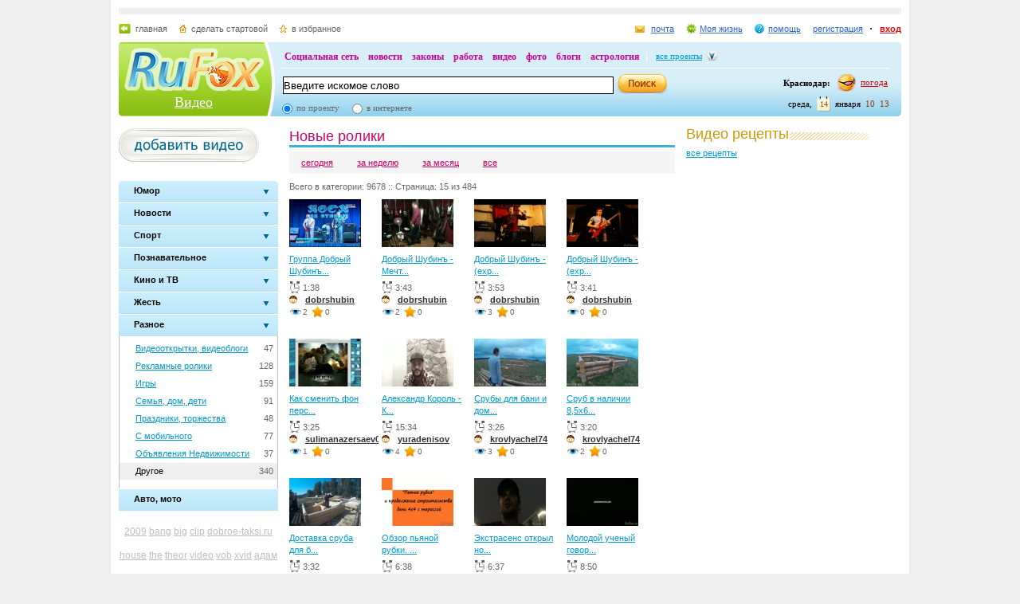

--- FILE ---
content_type: text/html; charset=utf-8
request_url: https://video.rufox.ru/new/page15/
body_size: 14143
content:
<!DOCTYPE HTML PUBLIC "-//W3C//DTD HTML 4.01//EN" "http://www.w3.org/TR/html4/strict.dtd">
<html>
<head>
<script type="text/javascript" src="http://my.rufox.ru/sync_session.php?session_id=428adfb9936eda35e9ebfe4c47fc752c"></script>

<meta name="keywords" content="">
<meta name="description" content="">

<title>Видео хостинг :: Новые ролики - RuFox</title>
  	<link rel="stylesheet" type="text/css" href="https://res.rufox.ru/css/rufox.css?v=124" media="all" />
		<link rel="stylesheet" type="text/css" href="https://res.rufox.ru/css/colorbox.css?v=124" media="all" />
		<link rel="stylesheet" type="text/css" href="https://res.rufox.ru/css/shapka/chapka.css?v=124" media="all" />
	 
    <link href="https://res.rufox.ru/css/video/styles.css?v=124" rel="stylesheet" type="text/css" media="all" />
	<link href="/favicon.ico" rel="shortcut icon" />
    <link rel="alternate" href="/rss.php" type="application/rss+xml" title="RSS" />
	<!--[if IE 6]>
	<link rel="stylesheet" type="text/css" href="https://res.rufox.ru/css/ie_png.css">
	<![endif]-->    
<script language="javascript">AC_FL_RunContent = 0;</script>
<script src="/js/AC_RunActiveContent.js?v=89" language="javascript"></script>	

    <script type="text/javascript" src="/js/jquery-1.3.2.js?v=89"></script>
    <script type="text/javascript" src="/js/swfobject.js?v=89"></script>
    <script type="text/javascript" src="/js/jquery.uploadify.js?v=89"></script>
    <script type="text/javascript" src="/js/jquery.autocomplete.js?v=89"></script>    
    <script type="text/javascript" src="/js/video.js?v=89"></script>
    
        	    	    <script type="text/javascript" src="https://res.rufox.ru/js/rufox.js?v=89"></script>
    	    	    <script type="text/javascript" src="https://res.rufox.ru/js/shapka.js?v=89"></script>
    	    	    <script type="text/javascript" src="https://res.rufox.ru/js/clock.js?v=89"></script>
    	    	
<style>
.chat 
{
    margin-top: 1em;
    padding: 10px;
}

#chat_input
{
    padding: 10px;
}

.chat .msg {margin-top: 0.5em;}
.chat .msg .user {}
.chat .msg .del {padding: 0 10px; background: yellow;}
.chat .msg .date {color: #909090}
input#msg {width: 350px; margin-right: 0.5em;}

</style>


</head>
<body>
<div id="body">
   <div id="content"> 
<!-- Шапка сайта -->
    <meta name="SKYPE_TOOLBAR" content="SKYPE_TOOLBAR_PARSER_COMPATIBLE" /> 
<!-- No index start -->
<script>   
Shapka.openSupportWindow = function(){
    w=window.open("https://help.rufox.ru/support/light.php?url="+escape(document.location.href),"support_window",'width=600,height=600,resizable=1,toolbar=0,location=0,status=0,menubar=0,directories=0,scrollbars=yes,top=0,left=0');
    w.focus();
}

serverYear = 2026;
serverMonth = 1;
serverDay = 14;
serverHours = 10;
serverMinutes = 13;
serverSeconds = 46;
</script>
<!-- Шапка сайта -->
<a name="top"></a>
<div id="block_chapka">
		

	<div class="block_otstup_page">

	<!-- Баннер -->
    
    
    <div class="block_for_bannera">
	        <!-- Republer START -->
        <!-- Информационно-развлектельный портал RuFox. -->
        <!-- 728x90 -->
        <div id="republer_4216_7_1670954597"></div>
        <script type="text/javascript">
            (function(r, e, p, u, b) {
                if (!r[p]) {
                    b = e.getElementsByTagName("script")[0];
                    u = e.createElement("script");
                    u.type = "text/javascript";
                    u.src = "//a.republer.com/render.js?t=1670954597";
                    u.async = true;
                    b.parentNode.insertBefore(u, b);
                }
        
                r[p] = r[p] || [];
                r[p].push({
                    id          : "republer_4216_7_1670954597",
                    site_id     : 4216,
                    geometry_id : 7,
                    place_num   : 1,
                    pos         : 0,
                    float       : true
                });
            })(this, this.document, "RepublerBannerList");
        </script>
        <!-- Republer END -->
        </div>  
    
	<!-- Сервисы -->
		<div class="block_servis">
			<div class="servis_left">
				<a class="home" href="https://www.rufox.ru/">главная</a>
				<a class="start" href="#" onClick="rufoxSetHomePage(this);">сделать стартовой</a>
				<a class="izbran" href="#" onClick="rufoxAddToFavorites();">в избранное</a>
							</div>

			<div class="servis_right">

			

				                    <a class="pochta" href="http://mail.rufox.ru">почта</a>
				
                <a class="my_rf" href="http://my.rufox.ru">Моя жизнь</a>


				

                                    <a class="help" id="help_link" href="//help.rufox.ru/video/" target="_blank">помощь</a>
                                <style>
                    #help_menu{
                        display:none;
                        position:absolute;
                        width:113px;
                        overflow:hidden;
                    }
                </style>
                <div id="help_menu">
                        <div class="block_opoveshenia">
                            <p>
                                                                    <a href="http://help.rufox.ru/support/">
                                                                                                    Служба&nbsp;поддержки
                                                                </a>
                            </p>
                            <p>
                            <a href="//help.rufox.ru/video/">Помощь</a>
                            </p>
                        </div>
                </div>
                <script>
                    MenuBehavior.bindMenu("help_link", "help_menu");
                </script>

                
                					<a class="registr" href="/rfcommon/register/index.php?referer=http%3A%2F%2Fvideo.rufox.ru%2Fnew%2Fpage15%2F">регистрация</a>
					<a class="vhod" href="/rfcommon/auth/index.php?referer=http%3A%2F%2Fvideo.rufox.ru%2Fnew%2Fpage15%2F" onclick="javascript:Shapka.openAuthDialog(); return false;">вход</a>
							</div>
		</div>

	<!-- Блок с логотипом и поиском -->
		<div class="block_osnovn">

			<div class="kolonka_left">
				<div class="block_for_logo">
					<a href="https://www.rufox.ru/"><img src="https://res.rufox.ru/img/shapka/news_disain/logos.png" width="175" height="54" border="0" alt=""></a>
					
					<a class="link_project" href="/">Видео</a>
				</div>
			</div>

			<div class="back_r"></div>
			<div class="block_cent">

				<div id="block_projectov">
                
					<div id="project_links">
                        <a href="http://my.rufox.ru/" >Социальная сеть</a>
                        <a href="https://news.rufox.ru/" >новости</a>
                        <a href="http://law.rufox.ru/" >законы</a>
                        <a href="http://job.rufox.ru/" >работа</a>
						<a href="http://videos.rufox.ru/" >видео</a>
						<a href="http://foto.rufox.ru/" >фото</a>
                        <a href="http://blogs.rufox.ru/" >блоги</a>
                        
						
						<a href="http://astro.rufox.ru/" >астрология</a>
						
					</div>

					<div class="open_project">
						<a href="JavaScript:void(0)" id="all_prjs_link" class="icon">все проекты</a>
				
						<style>
						    #all_prjs_menu {
							position:absolute;
							z-index:100;
							width:100px;
							display:none;
							margin-top:-10px;
						    }
						</style>

						<!--[if IE]>
						<style>
						    #all_prjs_menu {
							margin-top:0px;
						    }
						</style>
						<![endif]-->

						<div id="all_prjs_menu">
							<div class="block_opoveshenia">
                                <p><a href="http://recept.rufox.ru/" class="flow_menu">Рецепты</a></p>
<p><a href="http://travel.rufox.ru/" class="flow_menu">Туризм</a></p>
<p><a href="http://www.rufox.ru/adverts/market/" class="flow_menu">Барахолка</a></p>
<p><a href="http://conf.rufox.ru/" class="flow_menu">Конференция</a></p>
<p><a href="http://konkurs.rufox.ru/" class="flow_menu">Королева лета</a></p>
<p><a href="http://love.rufox.ru/" class="flow_menu">Знакомства</a></p>
<p><a href="http://files.rufox.ru/" class="flow_menu">Файлы</a></p>
<p><a href="http://konkurs.rufox.ru/all/" class="flow_menu">Наши конкурсы</a></p>
<p><a href="http://play.rufox.ru/" class="flow_menu">Игры</a></p>

<p><a href="http://realty.rufox.ru/" class="flow_menu">Недвижимость</a></p>
<p><a href="http://auto.rufox.ru/" class="flow_menu">Авто</a></p>

<p><a href="http://top100.rufox.ru/" class="flow_menu">Рейтинг</a></p>
<p><a href="http://forum.rufox.ru/" class="flow_menu">Форум</a></p>
<p><a href="http://firms.rufox.ru/" class="flow_menu">Предприятия</a></p>
<p><a href="http://history.rufox.ru/" class="flow_menu">Летопись</a></p>

<p><a href="http://catalog.rufox.ru/" class="flow_menu">Каталог сайтов</a></p>                                
<p><a href="http://subscribe.rufox.ru/" class="flow_menu">Рассылки</a></p>                                
<p><a href="http://poll.rufox.ru/" class="flow_menu">Голосования</a></p>                                
<p><a href="http://hosting.rufox.ru/" class="flow_menu">Хостинг</a></p>                                
<p><a href="http://corp.rufox.ru/sms/" class="flow_menu">SMS рассылки</a></p>                                
							</div>
						</div>
					</div>
					<script>
						MenuBehavior.bindMenu("all_prjs_link", "all_prjs_menu");
					</script>
				</div>


				<div class="shapka_kolonka_right">
					<div class="pogoda">
						<table align="right">
						<tr>
						<td>
						    <div class="gorod"><b>Краснодар:</b></div>
						</td>
						<td>
						    <a href="http://pogoda.rufox.ru">погода</a>
						</td>
						</tr>
						</table>
					</div>
					<div class="gorod_time">
						<div class="time"><div id="clock_hour"></div><div id="clock_dots"></div><div id="clock_minute"></div></div>
						<div class="day_kalend">
							<div>января</div>
							<div class="kalend">14</div>
							<div>среда,</div>
						</div>
					</div>
				</div>

				<div class="kolonka_cent">
					<div class="block_search">
						<form action="//search.rufox.ru/video/" method="get">
							<table border="0">
							<tr>
								<td>
								<input class="input" id="mainsearchinput" value="Введите искомое слово" name="query"/>
																																<script>
									   if( jQuery && jQuery.fn.deftext ) {
										    jQuery(document).ready( function() {
										        $("#mainsearchinput").deftext();
										    });
									   }
								</script>
																</td>
								<td><input type="submit" value="" class="but_search"></td>
							</tr>
							</table>
														<div class="block_radio_sel">
                                                                <div class="cb_option">
                                    <input id="st_project" type="radio" name="stype" onclick="$(this).parents('form').attr('action','//search.rufox.ru/video/')" checked/>
                                    <div class="cb_descr">
                                        <label for="st_project">по проекту</label>
                                    </div>
                                </div>
                                                                <div class="cb_option">
                                    <input id="st_internet" type="radio" name="stype" onclick="$(this).parents('form').attr('action','//search.rufox.ru/internet/')" />
                                    <div class="cb_descr">
                                        <label for="st_internet">в интернете</label>
                                    </div>
                                </div>
                            </div>
														
						</form>
					</div>
				</div>
			</div>
		</div>
	<!-- конец блока с логотипом и поиском -->
	</div>
</div>	


    <div style="display: none;">
    <div id="auth_dialog" style="overflow: hidden;">
        <div style="height: 200px; width: 200px; float: left;"> 
            <div style="padding: 10px;">
                <div style="font-size: 18px;">Вход в систему</div>
                <form action="/rfcommon/auth/index.php" method="post">
                    <input type="hidden" name="referer" value="http://video.rufox.ru/new/page15/"/>
                    <input type="hidden" name="dialog" value="1">
                    <div style="padding: 10px 0 3px 0;">Логин:</div>
                    <div><input type="text" style="padding: 1px; font-size: 16px; width: 165px; margin-bottom: 10px;" name="login" tabindex="1"></div>
                    <div style="padding: 3px 0;">
                        Пароль: 
                        <a target="_blank" href="http://my.rufox.ru/password/?Act=pwdrecovery" class="link_small"> забыли? </a>
                    </div>
                    <div><input type="password" style="padding: 1px; font-size: 16px; width: 165px; margin-bottom: 10px;" tabindex="2" name="pass"></div>

                    <div style="float: right; padding: 4px 10px 0 0; color: gray; font-size: 11px;" >
                        <input type="checkbox" style="float: left; height: 15px;" id="memberme_id" checked="checked" name="memberme">
                        <label for="memberme_id">&nbsp;Запомнить меня</label><br />
                    </div>
                    <input type="submit" value="Войти" tabindex="3">
                    <div style="margin-top: 5px;">
                        <a href="/rfcommon/register/index.php?referer=http%3A%2F%2Fvideo.rufox.ru%2Fnew%2Fpage15%2F" class="link_big">регистрация &gt;&gt;</a>
                    </div>

                </form>
            </div>
        </div>
        <div style="height: 200px; width: 215px; float: left;"> 
            
            <div style="padding-top: 10px;">Использовать мою учётную запись:</div>
            <div style="height: 10px;"></div>

            <div class="soc_accounts">
                <!-- No index start -->
                <noindex>
                    <a title="Вконтакте" class="socbtn vkontakte" href="http://api.vk.com/oauth/authorize?client_id=2704085&amp;redirect_uri=http%3A%2F%2Fmy.rufox.ru%2Frfcommon%2Fauth%2Fvk.com%2Fregister.php&amp;scope=255&amp;display=page&amp;response_type=code"> Вконтакте </a>
                    <a title="Facebook" class="socbtn facebook" href="/rfcommon/auth/facebook.com/register.php?referer=http%3A%2F%2Fmy.rufox.ru%2F"> Facebook </a>
                    <a title="Mail.ru" class="socbtn mail_ru" href="https://connect.mail.ru/oauth/authorize?client_id=653717&amp;redirect_uri=http%3A%2F%2Fmy.rufox.ru%2Frfcommon%2Fauth%2Fmail.ru%2Fregister.php&amp;response_type=code">Mail.ru</a>
                    <a title="Одноклассники" class="socbtn odnoklassniki" href="http://www.odnoklassniki.ru/oauth/authorize?client_id=6183168&amp;scope=VALUABLE ACCESS;SET STATUS;PHOTO CONTENT;MESSAGING&amp;response_type=code&amp;redirect_uri=http%3A%2F%2Fmy.rufox.ru%2Frfcommon%2Fauth%2Fodnoklassniki.ru%2Fregister.php">Одноклассники</a>
                </noindex>
                <!-- No index end -->
            </div>
            
           
        </div>
    </div>
</div>
<!-- конец шапки -->
<!-- No index end -->
<!-- Конец шапки сайта -->

<!-- Начало основного блока сайта -->
    <div id="main_content">
  <div class="container">
  
    <div class="left_column">
      <a href="/my/upload/" class="add_video"></a><br>
            <script>
$(function() {
    $('ul.slideman > li.group').click(function (e){
        $("a", this).blur();
        if($(this).hasClass("active")){ return; }
        
        if ($('ul:visible', this).length==0){
            $('.slideman > li.group.active ul').slideUp(100, function(){
                $('ul.slideman > li').removeClass('active');
            });
            $('ul', this).slideDown(100, function(){
                $(this).parent().addClass('active');
            });
        } 
    });
});
</script>
<br />

<ul class="slideman">
                    <li class=" group " >
            <div class="back">
                                    <div class="lt">
                        <div class="rt">
                            <a href="JavaScript:;" class="in">
                                <span class="maintext">
                                    Юмор                                </span>
                            </a>
                        </div>
                    </div>
                            </div>
                            <ul class="sublist" >
                                    <li  style="height: 21px;">
                        <div style="float:right; margin: 4px 5px 0 0;">1116</div>
                        <a title="Юмор, приколы"  href="https://videos.rufox.ru/humor/">
                            Юмор, приколы 
                        </a>
                    </li>
                                    <li  style="height: 21px;">
                        <div style="float:right; margin: 4px 5px 0 0;">23</div>
                        <a title="Друзья, вечеринки"  href="https://videos.rufox.ru/friends/">
                            Друзья, вечеринки 
                        </a>
                    </li>
                                </ul>
            
        </li>
                    <li class=" group " >
            <div class="back">
                                
                    <a href="JavaScript:;" class="in">
                        <span class="maintext">Новости</span>        
                    </a>
                            </div>
                            <ul class="sublist" >
                                    <li  style="height: 21px;">
                        <div style="float:right; margin: 4px 5px 0 0;">238</div>
                        <a title="Новости, политика"  href="https://videos.rufox.ru/news/">
                            Новости, политика 
                        </a>
                    </li>
                                    <li  style="height: 21px;">
                        <div style="float:right; margin: 4px 5px 0 0;">2240</div>
                        <a title="Мобильные новости"  href="https://videos.rufox.ru/newsmobile/">
                            Мобильные новости 
                        </a>
                    </li>
                                </ul>
            
        </li>
                    <li class=" group " >
            <div class="back">
                                
                    <a href="JavaScript:;" class="in">
                        <span class="maintext">Спорт</span>        
                    </a>
                            </div>
                            <ul class="sublist" >
                                    <li  style="height: 21px;">
                        <div style="float:right; margin: 4px 5px 0 0;">72</div>
                        <a title="Футбол"  href="https://videos.rufox.ru/football/">
                            Футбол 
                        </a>
                    </li>
                                    <li  style="height: 21px;">
                        <div style="float:right; margin: 4px 5px 0 0;">387</div>
                        <a title="Прочий спорт"  href="https://videos.rufox.ru/sport/">
                            Прочий спорт 
                        </a>
                    </li>
                                </ul>
            
        </li>
                    <li class=" group " >
            <div class="back">
                                
                    <a href="JavaScript:;" class="in">
                        <span class="maintext">Познавательное</span>        
                    </a>
                            </div>
                            <ul class="sublist" >
                                    <li  style="height: 21px;">
                        <div style="float:right; margin: 4px 5px 0 0;">149</div>
                        <a title="Технологии, наука"  href="https://videos.rufox.ru/science/">
                            Технологии, наука 
                        </a>
                    </li>
                                    <li  style="height: 21px;">
                        <div style="float:right; margin: 4px 5px 0 0;">195</div>
                        <a title="Природа, животные"  href="https://videos.rufox.ru/nature/">
                            Природа, животные 
                        </a>
                    </li>
                                    <li  style="height: 21px;">
                        <div style="float:right; margin: 4px 5px 0 0;">87</div>
                        <a title="Искусство, творчество"  href="https://videos.rufox.ru/art/">
                            Искусство, творчество 
                        </a>
                    </li>
                                    <li  style="height: 21px;">
                        <div style="float:right; margin: 4px 5px 0 0;">101</div>
                        <a title="Путешествия и страны"  href="https://videos.rufox.ru/travel/">
                            Путешествия и страны 
                        </a>
                    </li>
                                </ul>
            
        </li>
                    <li class=" group " >
            <div class="back">
                                
                    <a href="JavaScript:;" class="in">
                        <span class="maintext">Кино и ТВ</span>        
                    </a>
                            </div>
                            <ul class="sublist" >
                                    <li  style="height: 21px;">
                        <div style="float:right; margin: 4px 5px 0 0;">306</div>
                        <a title="Трейлеры"  href="https://videos.rufox.ru/predisplays/">
                            Трейлеры 
                        </a>
                    </li>
                                    <li  style="height: 21px;">
                        <div style="float:right; margin: 4px 5px 0 0;">1129</div>
                        <a title="Кино, ТВ, телешоу"  href="https://videos.rufox.ru/tv/">
                            Кино, ТВ, телешоу 
                        </a>
                    </li>
                                    <li  style="height: 21px;">
                        <div style="float:right; margin: 4px 5px 0 0;">1017</div>
                        <a title="Музыка, выступления"  href="https://videos.rufox.ru/music/">
                            Музыка, выступления 
                        </a>
                    </li>
                                    <li  style="height: 21px;">
                        <div style="float:right; margin: 4px 5px 0 0;">219</div>
                        <a title="Мультфильмы"  href="https://videos.rufox.ru/mult/">
                            Мультфильмы 
                        </a>
                    </li>
                                </ul>
            
        </li>
                    <li class=" group " >
            <div class="back">
                                
                    <a href="JavaScript:;" class="in">
                        <span class="maintext">Жесть</span>        
                    </a>
                            </div>
                            <ul class="sublist" >
                                    <li  style="height: 21px;">
                        <div style="float:right; margin: 4px 5px 0 0;">516</div>
                        <a title="Катастрофы, драки "  href="https://videos.rufox.ru/accidents/">
                            Катастрофы, драки  
                        </a>
                    </li>
                                    <li  style="height: 21px;">
                        <div style="float:right; margin: 4px 5px 0 0;">560</div>
                        <a title="Эротика"  href="https://videos.rufox.ru/erotic/">
                            Эротика 
                        </a>
                    </li>
                                </ul>
            
        </li>
                    <li class="active group " >
            <div class="back">
                                
                    <a href="JavaScript:;" class="in">
                        <span class="maintext">Разное</span>        
                    </a>
                            </div>
                            <ul class="sublist" style="display:block">
                                    <li  style="height: 21px;">
                        <div style="float:right; margin: 4px 5px 0 0;">47</div>
                        <a title="Видеооткрытки, видеоблоги "  href="https://videos.rufox.ru/videoblogs/">
                            Видеооткрытки, видеоблоги  
                        </a>
                    </li>
                                    <li  style="height: 21px;">
                        <div style="float:right; margin: 4px 5px 0 0;">128</div>
                        <a title="Рекламные ролики"  href="https://videos.rufox.ru/advertising/">
                            Рекламные ролики 
                        </a>
                    </li>
                                    <li  style="height: 21px;">
                        <div style="float:right; margin: 4px 5px 0 0;">159</div>
                        <a title="Игры"  href="https://videos.rufox.ru/games/">
                            Игры 
                        </a>
                    </li>
                                    <li  style="height: 21px;">
                        <div style="float:right; margin: 4px 5px 0 0;">91</div>
                        <a title="Семья, дом, дети"  href="https://videos.rufox.ru/family/">
                            Семья, дом, дети 
                        </a>
                    </li>
                                    <li  style="height: 21px;">
                        <div style="float:right; margin: 4px 5px 0 0;">48</div>
                        <a title="Праздники, торжества"  href="https://videos.rufox.ru/holidays/">
                            Праздники, торжества 
                        </a>
                    </li>
                                    <li  style="height: 21px;">
                        <div style="float:right; margin: 4px 5px 0 0;">77</div>
                        <a title="С мобильного"  href="https://videos.rufox.ru/mobile/">
                            С мобильного 
                        </a>
                    </li>
                                    <li  style="height: 21px;">
                        <div style="float:right; margin: 4px 5px 0 0;">37</div>
                        <a title="Объявления Недвижимости"  href="https://videos.rufox.ru/realtytrade/">
                            Объявления Недвижимости 
                        </a>
                    </li>
                                    <li class="active_sub" style="height: 21px;">
                        <div style="float:right; margin: 4px 5px 0 0;">340</div>
                        <a title="Другое" class="active" href="https://videos.rufox.ru/different/">
                            Другое 
                        </a>
                    </li>
                                </ul>
            
        </li>
                    <li class=" leaf " >
            <div class="back">
                                
                    <a href="https://videos.rufox.ru/auto/" class="in">
                        <span class="maintext">Авто, мото</span>        
                    </a>
                            </div>
            
        </li>
    </ul>      <style>
.tag a{color:#bebebe;}
.tag a:hover{color:#CC0066;}
.tag{line-height:30px;padding:10px 0;text-align:center;font-size:12px;}
a.active_tag {color:#CC0066;}
</style> 

<div class="tag">
        <a href="/tag/2009" style="font-size:1,05411906194em" title="2009">2009</a>
        <a href="/tag/bang" style="font-size:1,01443174985em" title="bang">bang</a>
        <a href="/tag/big" style="font-size:1,01563439567em" title="big">big</a>
        <a href="/tag/clip" style="font-size:1,1852074564em" title="clip">clip</a>
        <a href="/tag/dobroe-taksi.ru" style="font-size:1,01803968731em" title="dobroe-taksi.ru">dobroe-taksi.ru</a>
        <a href="/tag/house" style="font-size:1,0060132291em" title="house">house</a>
        <a href="/tag/the" style="font-size:1,14792543596em" title="the">the</a>
        <a href="/tag/theor" style="font-size:1,01082381239em" title="theor">theor</a>
        <a href="/tag/video" style="font-size:1,07576668671em" title="video">video</a>
        <a href="/tag/vob" style="font-size:1em" title="vob">vob</a>
        <a href="/tag/xvid" style="font-size:1,02645820806em" title="xvid">xvid</a>
        <a href="/tag/%D0%B0%D0%B4%D0%B0%D0%BC+%D0%B4%D0%B6%D0%B0%D1%80%D0%B8%D0%BC" style="font-size:1,40288634997em" title="адам джарим">адам джарим</a>
        <a href="/tag/%D0%B1%D0%BE%D0%BB%D1%8C%D1%88%D0%BE%D0%B3%D0%BE" style="font-size:1,01082381239em" title="большого">большого</a>
        <a href="/tag/%D0%B2%D0%B7%D1%80%D1%8B%D0%B2%D0%B0" style="font-size:1,01082381239em" title="взрыва">взрыва</a>
        <a href="/tag/%D0%B2%D0%B8%D0%B4%D0%B5%D0%BE" style="font-size:1,20444978954em" title="видео">видео</a>
        <a href="/tag/%D0%B3%D0%BB%D0%B0%D0%B2%D0%B0+%D1%80%D0%B0%D0%B9%D0%BE%D0%BD%D0%B0" style="font-size:1,06855081179em" title="глава района">глава района</a>
        <a href="/tag/%D0%B4%D0%BB%D1%8F" style="font-size:1,0348767288em" title="для">для</a>
        <a href="/tag/%D0%B4%D1%80%D0%B5%D0%B3" style="font-size:1,03367408298em" title="дрег">дрег</a>
        <a href="/tag/%D0%BA%D0%BB%D0%B8%D0%BF" style="font-size:1,00120264582em" title="клип">клип</a>
        <a href="/tag/%D0%BA%D1%80%D0%B0%D1%81%D0%BD%D0%BE%D0%B4%D0%B0%D1%80" style="font-size:1,12868310283em" title="краснодар">краснодар</a>
        <a href="/tag/%D0%BA%D1%80%D0%B0%D1%81%D0%BD%D0%BE%D0%B4%D0%B0%D1%80+%D0%BF%D0%BB%D1%8E%D1%81" style="font-size:3em" title="краснодар плюс">краснодар плюс</a>
        <a href="/tag/%D0%BC%D1%83%D0%BB%D1%8C%D1%82" style="font-size:1,02405291642em" title="мульт">мульт</a>
        <a href="/tag/%D0%BD%D0%BE%D0%B2%D0%BE%D1%81%D1%82%D0%B8" style="font-size:1,12387251954em" title="новости">новости</a>
        <a href="/tag/%D0%BE%D0%B1%D1%83%D1%87%D0%B0%D1%8E%D1%89%D0%B5%D0%B5" style="font-size:1,03367408298em" title="обучающее">обучающее</a>
        <a href="/tag/%D0%BF%D0%BE%D0%B1%D0%B5%D0%B3" style="font-size:1,0228502706em" title="побег">побег</a>
        <a href="/tag/%D0%BF%D1%80%D0%B8%D0%BA%D0%BE%D0%BB" style="font-size:1,04088995791em" title="прикол">прикол</a>
        <a href="/tag/%D0%BF%D1%80%D0%B8%D0%BA%D0%BE%D0%BB%D1%8B" style="font-size:1,40649428743em" title="приколы">приколы</a>
        <a href="/tag/%D1%80%D0%B5%D0%B9%D1%81%D0%B8%D0%BD%D0%B3" style="font-size:1,03607937462em" title="рейсинг">рейсинг</a>
        <a href="/tag/%D1%81%D0%B5%D0%B2%D0%B5%D1%80%D1%81%D0%BA%D0%B8%D0%B9+%D1%80%D0%B0%D0%B9%D0%BE%D0%BD" style="font-size:1,3872519543em" title="северский район">северский район</a>
        <a href="/tag/%D1%82%D0%B5%D0%BE%D1%80%D0%B8%D1%8F" style="font-size:1,01202645821em" title="теория">теория</a>
    </div>
      <div class="banner">
	      <!--/* OpenX Тэг Javascript v2.6.4 */-->


<script type='text/javascript'><!--//<![CDATA[
   var m3_u = (location.protocol=='https:'?'https://adv.rufox.ru/delivery/ajs.php':'http://adv.rufox.ru/delivery/ajs.php');
   var m3_r = Math.floor(Math.random()*99999999999);
   if (!document.MAX_used) document.MAX_used = ',';
   document.write ("<scr"+"ipt type='text/javascript' src='"+m3_u);
   document.write ("?zoneid=45");
   document.write ('&amp;cb=' + m3_r);
   if (document.MAX_used != ',') document.write ("&amp;exclude=" + document.MAX_used);
   document.write (document.charset ? '&amp;charset='+document.charset : (document.characterSet ? '&amp;charset='+document.characterSet : ''));
   document.write ("&amp;loc=" + escape(window.location));
   if (document.referrer) document.write ("&amp;referer=" + escape(document.referrer));
   if (document.context) document.write ("&context=" + escape(document.context));
   if (document.mmm_fo) document.write ("&amp;mmm_fo=1");
   document.write ("'><\/scr"+"ipt>");
//]]>--></script><noscript><a href='http://adv.rufox.ru/delivery/ck.php?n=aef74c92&amp;cb=INSERT_RANDOM_NUMBER_HERE' target='_blank'><img src='http://adv.rufox.ru/delivery/avw.php?zoneid=45&amp;n=aef74c92' border='0' alt='' /></a></noscript>

<br>
<center>
Заказать <a href="http://www.avtodar.ru/">прокат автомобилей в Краснодаре</a> со скидкой 15% можно через сайт нашего партнера – компанию Автодар. http://www.avtodar.ru/</center>
<br>      </div>

      
<div class="stlinks">
<!--check code--><div id='check_code'></div></div>





<!-- Republer START -->
<!-- Информационно-развлектельный портал RuFox. -->
<!-- 240x400 -->
<div id="republer_4216_5_1670955043"></div>
<script type="text/javascript">
    (function(r, e, p, u, b) {
        if (!r[p]) {
            b = e.getElementsByTagName("script")[0];
            u = e.createElement("script");
            u.type = "text/javascript";
            u.src = "//a.republer.com/render.js?t=1670955043";
            u.async = true;
            b.parentNode.insertBefore(u, b);
        }

        r[p] = r[p] || [];
        r[p].push({
            id          : "republer_4216_5_1670955043",
            site_id     : 4216,
            geometry_id : 5,
            place_num   : 1,
            pos         : 0,
            float       : true
        });
    })(this, this.document, "RepublerBannerList");
</script>
<!-- Republer END -->    </div>
    <div class="right_column">
      
<div class="video_recipe">Видео рецепты</div> 
<p class="open_arhiv">
    <a href="http://recept.rufox.ru">все рецепты</a>
</p>
      <div class="banner">
	        

<!-- Kavanga.AdEngine START -->
<!-- Видео РуФокс. -->
<!-- 240x400 -->
<script language="JavaScript"><!--
if (typeof(document.referrer) != 'undefined') {afReferrer =
escape(document.referrer);}
else {afReferrer = '';}
var addate = new Date();
document.write('<script type="text/javascript" src="http://b.kavanga.ru/exp?sid=6480&bt=5&bn=1&bc=3&ct=2&pr=' + Math.round(Math.random()*100000) + '&pt=b&pd=' + addate.getDate() + '&pw=' + addate.getDay() + '&pv=' + addate.getHours() + '&prr=' + afReferrer + '"><\/script>');
//-->
</script>
<!-- Kavanga.AdEngine FINISH -->      </div>      
    </div>
    <div class="center_column">
      <div class="list_my_items">
  <div class="block_title"><span class="title_cat">Новые ролики</span></div>
  <div class="switching_means">
    <div style="height: 0pt;" class="active_video"></div> 
  </div>  
  <script>
    $(document).ready(function() {
    $("a[class='all']").addClass("act");
    });
  </script>
 
  <div style="margin: 5px 0pt 10px;" class="popular_videos">
    <a href="/new/day/" class="day">сегодня</a>
    <a href="/new/week/" class="week">за неделю</a>
    <a href="/new/month/" class="month">за месяц</a>
    <a href="/new/" class="all">все</a>
  </div>
  
  <span class="block_desc">Всего в категории: 9678 :: Страница: 15 из 484</span>

  <div class="sort_video">  
                           <div class="one_sort_video" style="float:left;">
                <div style="min-height:61px;">
                                  <a href="/play/10019564/"><img height="60" width="90" src="/screens/10019564/small_image.jpg" alt="Группа Добрый Шубинъ на фестивале Рок Над Степью 2016 (Вести Самара)"></a>
                                                </div>
                                <a href="/play/10019564/" class="title_small" style="width: 100px;" title="Группа Добрый Шубинъ на фестивале Рок Над Степью 2016 (Вести Самара)">Группа Добрый Шубинъ...</a>
                                <div class="date_small">1:38</div>
                <div class="user_1" style="float:none;"><a class="user" href="/user/82292/">dobrshubin</a></div> 
                <div class="views_small">2</div>
                <div class="star_small">0</div>             
              </div>
                           <div class="one_sort_video" style="float:left;">
                <div style="min-height:61px;">
                                  <a href="/play/10019457/"><img height="60" width="90" src="/screens/10019457/small_image.jpg" alt="Добрый Шубинъ - Мечты, (experimental folk rock, gothic rock)"></a>
                                                </div>
                                <a href="/play/10019457/" class="title_small" style="width: 100px;" title="Добрый Шубинъ - Мечты, (experimental folk rock, gothic rock)">Добрый Шубинъ - Мечт...</a>
                                <div class="date_small">3:43</div>
                <div class="user_1" style="float:none;"><a class="user" href="/user/82292/">dobrshubin</a></div> 
                <div class="views_small">2</div>
                <div class="star_small">0</div>             
              </div>
                           <div class="one_sort_video" style="float:left;">
                <div style="min-height:61px;">
                                  <a href="/play/10019458/"><img height="60" width="90" src="/screens/10019458/small_image.jpg" alt="Добрый Шубинъ - (experimental folk rock, gothic rock) - Воспоминания"></a>
                                                </div>
                                <a href="/play/10019458/" class="title_small" style="width: 100px;" title="Добрый Шубинъ - (experimental folk rock, gothic rock) - Воспоминания">Добрый Шубинъ - (exp...</a>
                                <div class="date_small">3:53</div>
                <div class="user_1" style="float:none;"><a class="user" href="/user/82292/">dobrshubin</a></div> 
                <div class="views_small">3</div>
                <div class="star_small">0</div>             
              </div>
                           <div class="one_sort_video" style="float:left;">
                <div style="min-height:61px;">
                                  <a href="/play/10019474/"><img height="60" width="90" src="/screens/10019474/small_image.jpg" alt="Добрый Шубинъ - (experimental folk rock, gothic rock) - Новый Мир"></a>
                                                </div>
                                <a href="/play/10019474/" class="title_small" style="width: 100px;" title="Добрый Шубинъ - (experimental folk rock, gothic rock) - Новый Мир">Добрый Шубинъ - (exp...</a>
                                <div class="date_small">3:41</div>
                <div class="user_1" style="float:none;"><a class="user" href="/user/82292/">dobrshubin</a></div> 
                <div class="views_small">0</div>
                <div class="star_small">0</div>             
              </div>
                           <div class="one_sort_video" style="float:left;">
                <div style="min-height:61px;">
                                  <a href="/play/10019558/"><img height="60" width="90" src="/screens/10019558/small_image.jpg" alt="Как сменить фон персонажа (Авг 2016)"></a>
                                                </div>
                                <a href="/play/10019558/" class="title_small" style="width: 100px;" title="Как сменить фон персонажа (Авг 2016)">Как сменить фон перс...</a>
                                <div class="date_small">3:25</div>
                <div class="user_1" style="float:none;"><a class="user" href="/user/82764/">sulimanazersaev03</a></div> 
                <div class="views_small">1</div>
                <div class="star_small">0</div>             
              </div>
                           <div class="one_sort_video" style="float:left;">
                <div style="min-height:61px;">
                                  <a href="/play/10019549/"><img height="60" width="90" src="/screens/10019549/small_image.jpg" alt="Александр Король - Книга Частоты 2 Серия - юродивый"></a>
                                                </div>
                                <a href="/play/10019549/" class="title_small" style="width: 100px;" title="Александр Король - Книга Частоты 2 Серия - юродивый">Александр Король - К...</a>
                                <div class="date_small">15:34</div>
                <div class="user_1" style="float:none;"><a class="user" href="/user/82688/">yuradenisov</a></div> 
                <div class="views_small">4</div>
                <div class="star_small">0</div>             
              </div>
                           <div class="one_sort_video" style="float:left;">
                <div style="min-height:61px;">
                                  <a href="/play/10019448/"><img height="60" width="90" src="/screens/10019448/small_image.jpg" alt="Срубы для бани и дома в Челябинске."></a>
                                                </div>
                                <a href="/play/10019448/" class="title_small" style="width: 100px;" title="Срубы для бани и дома в Челябинске.">Срубы для бани и дом...</a>
                                <div class="date_small">3:26</div>
                <div class="user_1" style="float:none;"><a class="user" href="/user/82232/">krovlyachel74</a></div> 
                <div class="views_small">3</div>
                <div class="star_small">0</div>             
              </div>
                           <div class="one_sort_video" style="float:left;">
                <div style="min-height:61px;">
                                  <a href="/play/10019449/"><img height="60" width="90" src="/screens/10019449/small_image.jpg" alt="Сруб в наличии 8,5х6 в Челябинске."></a>
                                                </div>
                                <a href="/play/10019449/" class="title_small" style="width: 100px;" title="Сруб в наличии 8,5х6 в Челябинске.">Сруб в наличии 8,5х6...</a>
                                <div class="date_small">3:20</div>
                <div class="user_1" style="float:none;"><a class="user" href="/user/82232/">krovlyachel74</a></div> 
                <div class="views_small">2</div>
                <div class="star_small">0</div>             
              </div>
                           <div class="one_sort_video" style="float:left;">
                <div style="min-height:61px;">
                                  <a href="/play/10019511/"><img height="60" width="90" src="/screens/10019511/small_image.jpg" alt="Доставка сруба для бани. Погрузка, разгрузка. Очень Жарко!"></a>
                                                </div>
                                <a href="/play/10019511/" class="title_small" style="width: 100px;" title="Доставка сруба для бани. Погрузка, разгрузка. Очень Жарко!">Доставка сруба для б...</a>
                                <div class="date_small">3:32</div>
                <div class="user_1" style="float:none;"><a class="user" href="/user/82232/">krovlyachel74</a></div> 
                <div class="views_small">0</div>
                <div class="star_small">0</div>             
              </div>
                           <div class="one_sort_video" style="float:left;">
                <div style="min-height:61px;">
                                  <a href="/play/10019510/"><img height="60" width="90" src="/screens/10019510/small_image.jpg" alt="Обзор пьяной рубки. Сруб для бани. Сруб для дома."></a>
                                                </div>
                                <a href="/play/10019510/" class="title_small" style="width: 100px;" title="Обзор пьяной рубки. Сруб для бани. Сруб для дома.">Обзор пьяной рубки. ...</a>
                                <div class="date_small">6:38</div>
                <div class="user_1" style="float:none;"><a class="user" href="/user/82232/">krovlyachel74</a></div> 
                <div class="views_small">0</div>
                <div class="star_small">0</div>             
              </div>
                           <div class="one_sort_video" style="float:left;">
                <div style="min-height:61px;">
                                  <a href="/play/10019509/"><img height="60" width="90" src="/screens/10019509/small_image.jpg" alt="Экстрасенс открыл новый тип людей!"></a>
                                                </div>
                                <a href="/play/10019509/" class="title_small" style="width: 100px;" title="Экстрасенс открыл новый тип людей!">Экстрасенс открыл но...</a>
                                <div class="date_small">6:37</div>
                <div class="user_1" style="float:none;"><a class="user" href="/user/82688/">yuradenisov</a></div> 
                <div class="views_small">0</div>
                <div class="star_small">0</div>             
              </div>
                           <div class="one_sort_video" style="float:left;">
                <div style="min-height:61px;">
                                  <a href="/play/10019508/"><img height="60" width="90" src="/screens/10019508/small_image.jpg" alt="Молодой ученый говорит о медитации и частотах!"></a>
                                                </div>
                                <a href="/play/10019508/" class="title_small" style="width: 100px;" title="Молодой ученый говорит о медитации и частотах!">Молодой ученый говор...</a>
                                <div class="date_small">8:50</div>
                <div class="user_1" style="float:none;"><a class="user" href="/user/82688/">yuradenisov</a></div> 
                <div class="views_small">0</div>
                <div class="star_small">0</div>             
              </div>
                           <div class="one_sort_video" style="float:left;">
                <div style="min-height:61px;">
                                  <a href="/play/10019504/"><img height="60" width="90" src="/screens/10019504/small_image.jpg" alt="Как приготовить Фасоль с ветчиной. Сталик Ханкишиев .Казан - мангал. (HD)."></a>
                                                </div>
                                <a href="/play/10019504/" class="title_small" style="width: 100px;" title="Как приготовить Фасоль с ветчиной. Сталик Ханкишиев .Казан - мангал. (HD).">Как приготовить Фасо...</a>
                                <div class="date_small">6:52</div>
                <div class="user_1" style="float:none;"><a class="user" href="/user/77612/">romario2008</a></div> 
                <div class="views_small">8</div>
                <div class="star_small">0</div>             
              </div>
                           <div class="one_sort_video" style="float:left;">
                <div style="min-height:61px;">
                                  <a href="/play/10019505/"><img height="60" width="90" src="/screens/10019505/small_image.jpg" alt="Как приготовить картошку с мясом в казане. Сталик Ханкишиев .Казан - мангал. (HD)."></a>
                                                </div>
                                <a href="/play/10019505/" class="title_small" style="width: 100px;" title="Как приготовить картошку с мясом в казане. Сталик Ханкишиев .Казан - мангал. (HD).">Как приготовить карт...</a>
                                <div class="date_small">7:46</div>
                <div class="user_1" style="float:none;"><a class="user" href="/user/77612/">romario2008</a></div> 
                <div class="views_small">2</div>
                <div class="star_small">0</div>             
              </div>
                           <div class="one_sort_video" style="float:left;">
                <div style="min-height:61px;">
                                  <a href="/play/10019490/"><img height="60" width="90" src="/screens/10019490/small_image.jpg" alt="Зимний лес для бани 4х5. Рубим баню из зимнего леса!"></a>
                                                </div>
                                <a href="/play/10019490/" class="title_small" style="width: 100px;" title="Зимний лес для бани 4х5. Рубим баню из зимнего леса!">Зимний лес для бани ...</a>
                                <div class="date_small">3:48</div>
                <div class="user_1" style="float:none;"><a class="user" href="/user/82232/">krovlyachel74</a></div> 
                <div class="views_small">0</div>
                <div class="star_small">0</div>             
              </div>
                           <div class="one_sort_video" style="float:left;">
                <div style="min-height:61px;">
                                  <a href="/play/10019487/"><img height="60" width="90" src="/screens/10019487/small_image.jpg" alt="ПОЛУЧИТЕ 1 000 000 ЕВРО НА ПЛОЩАДКЕ КРАУДФАНДИНГА!"></a>
                                                </div>
                                <a href="/play/10019487/" class="title_small" style="width: 100px;" title="ПОЛУЧИТЕ 1 000 000 ЕВРО НА ПЛОЩАДКЕ КРАУДФАНДИНГА!">ПОЛУЧИТЕ 1 000 000 Е...</a>
                                <div class="date_small">2:10</div>
                <div class="user_1" style="float:none;"><a class="user" href="/user/82491/">crowdfunding07</a></div> 
                <div class="views_small">0</div>
                <div class="star_small">0</div>             
              </div>
                           <div class="one_sort_video" style="float:left;">
                <div style="min-height:61px;">
                                  <a href="/play/10019486/"><img height="60" width="90" src="/screens/10019486/small_image.jpg" alt="Краудфандинг - короткий путь собрать 3 миллиона ЕВРО на свою цель. Crowdfunding International"></a>
                                                </div>
                                <a href="/play/10019486/" class="title_small" style="width: 100px;" title="Краудфандинг - короткий путь собрать 3 миллиона ЕВРО на свою цель. Crowdfunding International">Краудфандинг - корот...</a>
                                <div class="date_small">4:41</div>
                <div class="user_1" style="float:none;"><a class="user" href="/user/82491/">crowdfunding07</a></div> 
                <div class="views_small">0</div>
                <div class="star_small">0</div>             
              </div>
                           <div class="one_sort_video" style="float:left;">
                <div style="min-height:61px;">
                                  <a href="/play/10019456/"><img height="60" width="90" src="/screens/10019456/small_image.jpg" alt="Добрый Шубинъ - Новый Мир, тизер клипа"></a>
                                                </div>
                                <a href="/play/10019456/" class="title_small" style="width: 100px;" title="Добрый Шубинъ - Новый Мир, тизер клипа">Добрый Шубинъ - Новы...</a>
                                <div class="date_small">0:44</div>
                <div class="user_1" style="float:none;"><a class="user" href="/user/82292/">dobrshubin</a></div> 
                <div class="views_small">0</div>
                <div class="star_small">0</div>             
              </div>
                           <div class="one_sort_video" style="float:left;">
                <div style="min-height:61px;">
                                  <a href="/play/10019454/"><img height="60" width="90" src="/screens/10019454/small_image.jpg" alt="Рубленный дом из 100 летнего дерева"></a>
                                                </div>
                                <a href="/play/10019454/" class="title_small" style="width: 100px;" title="Рубленный дом из 100 летнего дерева">Рубленный дом из 100...</a>
                                <div class="date_small">3:15</div>
                <div class="user_1" style="float:none;"><a class="user" href="/user/82232/">krovlyachel74</a></div> 
                <div class="views_small">0</div>
                <div class="star_small">0</div>             
              </div>
                           <div class="one_sort_video" style="float:left;">
                <div style="min-height:61px;">
                                  <a href="/play/10019435/"><img height="60" width="90" src="/screens/10019435/small_image.jpg" alt="Арболит в Челябинске. Испытание огнем."></a>
                                                </div>
                                <a href="/play/10019435/" class="title_small" style="width: 100px;" title="Арболит в Челябинске. Испытание огнем.">Арболит в Челябинске...</a>
                                <div class="date_small">7:46</div>
                <div class="user_1" style="float:none;"><a class="user" href="/user/82232/">krovlyachel74</a></div> 
                <div class="views_small">0</div>
                <div class="star_small">0</div>             
              </div>
      </div>
 
  <style>
.block_spisok {
position:relative;
width:99%;
zoom:1;
}

a.numb_page,
a.numb_page_act {
display: block;
float: left;
margin-right: 1px;
padding: 3px 6px;
font-size: 11px;
text-decoration: none;
}

a.numb_page {
background-color: #efefef;
color:#000000;
}

a.numb_page_act:link,
a.numb_page_act:visited,
a.numb_page_act:hover,
a.numb_page_act:active {
    background-color: #cccccc;
    color: #cc6600;
    cursor:default;
}

.block_goto_page {
float: left;
margin-right: 4px;
overflow: hidden;
}

.block_goto_page a {
float: left;
margin-right: 1px;
}

a.dots:link,
a.dots:visited,
a.dots:hover,
a.dots:active{
    color: red;
}
</style>
 
  <table cellpadding="7" class="block_spisok">
    <td class="menu_page">
		<div class="block_goto_page">
						<a title="В начало" href="/new/page1/"><img src="https://res.rufox.ru/img/blogs/nazad-1.gif" width="24" height="19" border="0" alt=""></a>
			<a title="Предыдущая" href="/new/page14/"><img src="https://res.rufox.ru/img/blogs/nazad-2.gif" width="18" height="19" border="0" alt=""></a>
					</div>
                    <span><a title="Предыдущие 10 страниц" href="/new/page5/" style="color:#585858; float:left;">...</a></span>
            
				   				<a class="numb_page" href="/new/page11/">11</a>
		   				   				<a class="numb_page" href="/new/page12/">12</a>
		   				   				<a class="numb_page" href="/new/page13/">13</a>
		   				   				<a class="numb_page" href="/new/page14/">14</a>
		   				   				<a class="numb_page_act" href="/new/page15/">15</a>
		   				   				<a class="numb_page" href="/new/page16/">16</a>
		   				   				<a class="numb_page" href="/new/page17/">17</a>
		   				   				<a class="numb_page" href="/new/page18/">18</a>
		   				   				<a class="numb_page" href="/new/page19/">19</a>
		   				   				<a class="numb_page" href="/new/page20/">20</a>
		   		   
                    <span><a title="Следующие 10 страниц" href="/new/page25/" style="color:#585858; float:left;">...</a></span>
            
		<div class="block_goto_page" style="margin-left:4px;">
						<a title="Следующая" href="/new/page16/"><img src="https://res.rufox.ru/img/blogs/vpered-2.gif" width="18" height="19" border="0" alt=""></a>
			<a title="В конец" href="/new/page484/"><img src="https://res.rufox.ru/img/blogs/vpered-1.gif" width="24" height="19" border="0" alt=""></a>
					</div>
	</td>
	</tr>
    </table>


		


</div>
    </div>
  
  </div>
</div>
<!-- Конец  основного блока -->		
  </div>
</div>

<!-- Нижний блок сайта (подвал) -->
<div id="footer" style="height:140px;">
  <!-- No index start -->
<!-- Rating@Mail.ru counter -->
<script type="text/javascript">
var _tmr = window._tmr || (window._tmr = []);
_tmr.push({id: "2932716", type: "pageView", start: (new Date()).getTime()});
(function (d, w, id) {
  if (d.getElementById(id)) return;
  var ts = d.createElement("script"); ts.type = "text/javascript"; ts.async = true; ts.id = id;
  ts.src = (d.location.protocol == "https:" ? "https:" : "http:") + "//top-fwz1.mail.ru/js/code.js";
  var f = function () {var s = d.getElementsByTagName("script")[0]; s.parentNode.insertBefore(ts, s);};
  if (w.opera == "[object Opera]") { d.addEventListener("DOMContentLoaded", f, false); } else { f(); }
})(document, window, "topmailru-code");
</script><noscript><div>
<img src="//top-fwz1.mail.ru/counter?id=2932716;js=na" style="border:0;position:absolute;left:-9999px;" alt="" />
</div></noscript>
<!-- //Rating@Mail.ru counter -->

<!-- No index start -->


<!--RuFox Project Counter-->
	<script type="text/javascript"><!--
	document.write("<img src='//top100.rufox.ru/cgi-bin/ncounter.pl?id%=163130;r%="+
	escape(document.referrer)+((typeof(screen)=="undefined")?"":
	";s%="+screen.width+"*"+screen.height+";d%="+(screen.colorDepth?
	screen.colorDepth:screen.pixelDepth))+";u%="+escape(document.URL)+
	";j%="+navigator.javaEnabled()+
	";h%="+escape(document.title.substring(0,80))+";rand%="+Math.random()+
	"' border=0 width=1 height=1>")//--></script>
	<noscript>
	<img border="0" src="//top100.rufox.ru/cgi-bin/ncounter.pl?id%=163130;j%=false;" width=1 height=1 alt="">
	</noscript>
<!--End RuFox Project Counter-->
<!-- No index end --><div class="footer_new">
	<div class="hblock ontop system"><p style="text-align: right;">
<!-- No index start -->
<!--RuFox Counter-->
	<script type="text/javascript"><!--
	document.write("<a href='//top100.rufox.ru/view/?Act=showstat&type=dynamic&id=622'><img src='//top100.rufox.ru/cgi-bin/ncounter.pl?id%=622;t%=9;r%="+
	escape(document.referrer)+((typeof(screen)=="undefined")?"":
	";s%="+screen.width+"*"+screen.height+";d%="+(screen.colorDepth?
	screen.colorDepth:screen.pixelDepth))+";u%="+escape(document.URL)+
	";j%="+navigator.javaEnabled()+
	";h%="+escape(document.title.substring(0,80))+";rand%="+Math.random()+
	"' alt='Статистика портала' border=0 width=1 height=1></a>")//--></script>
	<noscript>
	<a href="//top100.rufox.ru/view/?Act=showstat&type=dynamic&id=622"><img border="0" src="//top100.rufox.ru/cgi-bin/ncounter.pl?id%=622;t%=9;j%=false;" width=1 height=1 alt=""></a>
	</noscript>
<!--End RuFox Counter-->
<!-- No index end -->
</p><a href="#top">наверх</a></div>
	<div class="hblock line"></div>
	<div class="hblock floathack bottom">
			<!-- No index start -->
<script type="text/javascript">
    openReportWindow = function(){
    w=window.open("http://help.rufox.ru/support/reporterror.php?url=video.rufox.ru%2Fnew%2Fpage15%2F","support_window",'width=550,height=450,resizable=1,toolbar=0,location=0,status=0,menubar=0,directories=0,scrollbars=yes,top=0,left=0');
    w.focus();
}
</script>

<span class="system copy">&copy; 2007-2026 ООО «РуФокс»</span>
<a class="system" href="http://corp.rufox.ru/">о проекте</a>
<a class="system mark" href="http://corp.rufox.ru/vacancy/">вакансии</a>
<a class="system mark" href="http://hosting.rufox.ru/">хостинг</a>
<a class="system mark" href="http://web.rufox.ru">создание сайтов</a>
<a class="system mark red" href="http://corp.rufox.ru/sales/">реклама на сайте</a>

<a class="system mark" href="http://corp.rufox.ru/partners/">наши партнеры</a>
<a class="system mark" style="color: #333333;" href="JavaScript:openReportWindow()">сообщить об ошибке</a>
<!-- No index end -->	</div>
</div>
<!-- No index end --></div>
<!-- Конец подвала -->

    <div style="text-align:center;">
        <!-- Kavanga.AdEngine START -->
        <!-- Видео РуФокс. -->
        <!-- 728x90 -->
        <script language="JavaScript"><!--
        if (typeof(document.referrer) != 'undefined') {afReferrer = escape(document.referrer);}
        else {afReferrer = '';}
        var addate = new Date();
        document.write('<script type="text/javascript" src="http://b.kavanga.ru/exp?sid=6480&bt=7&bn=1&bc=3&ct=2&pr=' + Math.round(Math.random()*100000) + '&pt=b&pd=' + addate.getDate() + '&pw=' + addate.getDay() + '&pv=' + addate.getHours() + '&prr=' + afReferrer + '"><\/script>');
        //-->
        </script>
        <!-- Kavanga.AdEngine FINISH -->
    </div>
  
</body>
</html>


<!-- 0,128170013428 -->